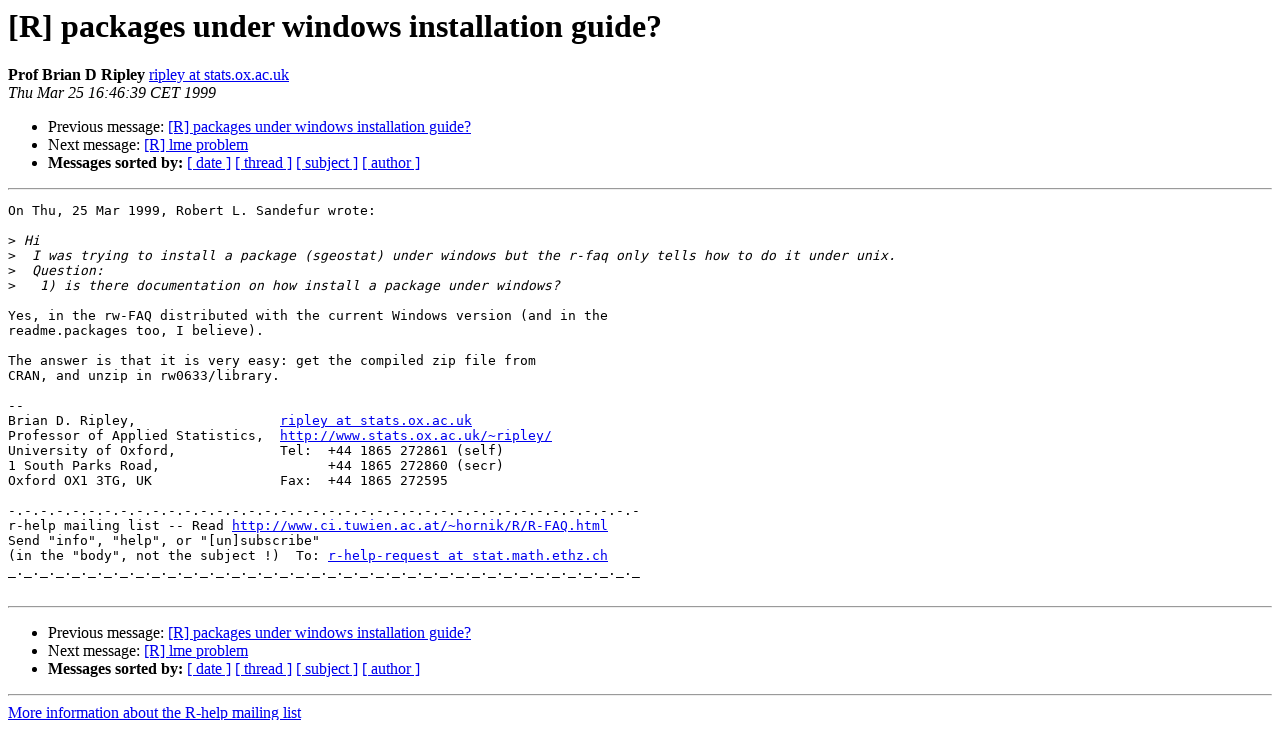

--- FILE ---
content_type: text/html; charset=UTF-8
request_url: https://stat.ethz.ch/pipermail/r-help/1999-March/003791.html
body_size: 3484
content:
<!DOCTYPE HTML PUBLIC "-//W3C//DTD HTML 3.2//EN">
<HTML>
 <HEAD>
   <TITLE> [R] packages under windows installation guide?
   </TITLE>
   <LINK REL="Index" HREF="index.html" >
   <LINK REL="made" HREF="mailto:r-help%40stat.math.ethz.ch?Subject=%5BR%5D%20packages%20under%20windows%20installation%20guide%3F&In-Reply-To=s6f9ddff.006%40hartcrowser.com">
   <META NAME="robots" CONTENT="index,nofollow">
   <META http-equiv="Content-Type" content="text/html; charset=us-ascii">
   <LINK REL="Previous"  HREF="003789.html">
   <LINK REL="Next"  HREF="003793.html">
 </HEAD>
 <BODY BGCOLOR="#ffffff">
   <H1>[R] packages under windows installation guide?</H1>
    <B>Prof Brian D Ripley</B> 
    <A HREF="mailto:r-help%40stat.math.ethz.ch?Subject=%5BR%5D%20packages%20under%20windows%20installation%20guide%3F&In-Reply-To=s6f9ddff.006%40hartcrowser.com"
       TITLE="[R] packages under windows installation guide?">ripley at stats.ox.ac.uk
       </A><BR>
    <I>Thu Mar 25 16:46:39 CET 1999</I>
    <P><UL>
        <LI>Previous message: <A HREF="003789.html">[R] packages under windows installation guide?
</A></li>
        <LI>Next message: <A HREF="003793.html">[R] lme problem
</A></li>
         <LI> <B>Messages sorted by:</B> 
              <a href="date.html#3791">[ date ]</a>
              <a href="thread.html#3791">[ thread ]</a>
              <a href="subject.html#3791">[ subject ]</a>
              <a href="author.html#3791">[ author ]</a>
         </LI>
       </UL>
    <HR>  
<!--beginarticle-->
<PRE>On Thu, 25 Mar 1999, Robert L. Sandefur wrote:

&gt;<i> Hi
</I>&gt;<i>  I was trying to install a package (sgeostat) under windows but the r-faq only tells how to do it under unix.
</I>&gt;<i>  Question:
</I>&gt;<i>   1) is there documentation on how install a package under windows?
</I>
Yes, in the rw-FAQ distributed with the current Windows version (and in the
readme.packages too, I believe).

The answer is that it is very easy: get the compiled zip file from
CRAN, and unzip in rw0633/library.

-- 
Brian D. Ripley,                  <A HREF="https://stat.ethz.ch/mailman/listinfo/r-help">ripley at stats.ox.ac.uk</A>
Professor of Applied Statistics,  <A HREF="http://www.stats.ox.ac.uk/~ripley/">http://www.stats.ox.ac.uk/~ripley/</A>
University of Oxford,             Tel:  +44 1865 272861 (self)
1 South Parks Road,                     +44 1865 272860 (secr)
Oxford OX1 3TG, UK                Fax:  +44 1865 272595

-.-.-.-.-.-.-.-.-.-.-.-.-.-.-.-.-.-.-.-.-.-.-.-.-.-.-.-.-.-.-.-.-.-.-.-.-.-.-.-
r-help mailing list -- Read <A HREF="http://www.ci.tuwien.ac.at/~hornik/R/R-FAQ.html">http://www.ci.tuwien.ac.at/~hornik/R/R-FAQ.html</A>
Send &quot;info&quot;, &quot;help&quot;, or &quot;[un]subscribe&quot;
(in the &quot;body&quot;, not the subject !)  To: <A HREF="https://stat.ethz.ch/mailman/listinfo/r-help">r-help-request at stat.math.ethz.ch</A>
_._._._._._._._._._._._._._._._._._._._._._._._._._._._._._._._._._._._._._._._

</PRE>

<!--endarticle-->
    <HR>
    <P><UL>
        <!--threads-->
	<LI>Previous message: <A HREF="003789.html">[R] packages under windows installation guide?
</A></li>
	<LI>Next message: <A HREF="003793.html">[R] lme problem
</A></li>
         <LI> <B>Messages sorted by:</B> 
              <a href="date.html#3791">[ date ]</a>
              <a href="thread.html#3791">[ thread ]</a>
              <a href="subject.html#3791">[ subject ]</a>
              <a href="author.html#3791">[ author ]</a>
         </LI>
       </UL>

<hr>
<a href="https://stat.ethz.ch/mailman/listinfo/r-help">More information about the R-help
mailing list</a><br>
</body></html>
